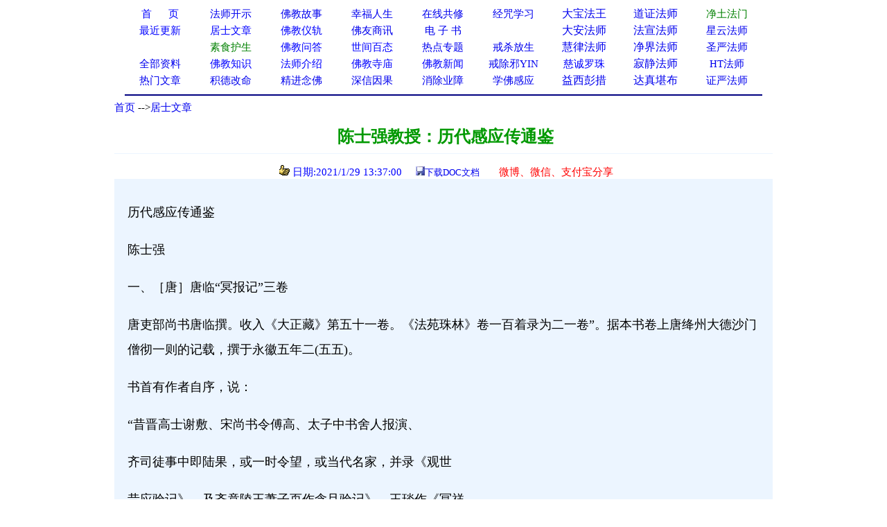

--- FILE ---
content_type: text/html
request_url: http://www.xuefo.net/nr/article63/625542.html
body_size: 45635
content:

<head>

<meta http-equiv="Content-Type" content="text/html; charset=gb2312">
<title>陈士强教授：历代感应传通鉴－－学佛网</title>
<meta http-equiv="Content-Language" content="zh-cn">
<meta name="mobile-agent" content="format=html5;url=http://text.xuefo.tw/show1.asp?id=625542">
<meta http-equiv="Cache-Control" content="no-transform " />  
<META NAME="description" CONTENT="陈士强教授,陈士强教授"> 
<STYLE type=text/css>
a{text-decoration: none;}
</STYLE>
<style type="text/css">
<!--
.style_txt {line-height: 2em}
.style_txt {font-size: 18px}
-->
</style>
<link rel="icon" href="data:;base64,=">
</head>
<font face="Verdana">
<div align=center>
<table cellpadding=0 cellspacing=0 border=0 width="920" height="auto" bgcolor="#FFFFFF">
 <tr>                        
    <td width="10%" align="center">
	<p style="line-height: 150%"><a href="/">
	<font color="#0000FF" style="font-size: 11pt">首&nbsp;&nbsp;&nbsp;&nbsp; &nbsp;页</span></font></a></td>                         
    <td width="10%" align="center">
	<p style="line-height: 150%">
	<font face="Verdana">
	<a href="/show0_25_0_1.htm">
	<font style="font-size: 11pt">法师开示</font></a></td>                       
    <td width="10%" align="center">
	<p style="line-height: 150%">
	<font face="Verdana">
	<a href="/show0_2_0_1.htm">
	<font style="font-size: 11pt">佛教故事</font></a></td>                    
    <td width="10%" align="center">
	<p style="line-height: 150%">
	<font color="#FF0000" face="Verdana"><span style="font-size: 11pt">
	<a href="/show0_86_0_1.htm">幸福人生</a></span></font></td>                   
    <td width="10%" align="center">
	<p style="line-height: 150%"><font color="#FF0000"><span style="font-size: 11pt">
	<a href="/gx.asp">在线共修</a></span></font></td>                   
    <td width="10%" align="center">
	<p style="line-height: 150%"><font color="#FF0000">
	<span style="font-size: 11pt"><a href="/jz/">经咒学习</a></span></font></td>                   
    <td width="10%" align="center">
	<p style="line-height: 150%">
	<a  href="/fashi_7_1.htm">
	大宝法王</a></td>                   
    <td width="10%" align="center">
	<p style="line-height: 150%">
	<a  href="/fashi_29_1.htm">
	道证法师</a></td>                   
    <td width="10%" align="center">
	<p style="line-height: 150%">
	<font face="Verdana">
	<span style="font-size: 11pt">
	<a target="_blank" href="/fashi_3_1.htm"><font color="#008000">净土法门</font></a></span></td>                   
  </tr>                 
  <tr>                   
    <td width="10%" align="center">
	<p style="line-height: 150%">
	<a href="/update.asp">
	<font color="#0000FF" style="font-size: 11pt">最近更新</font></a></td>                   
    <td width="10%" align="center">
<p style="line-height: 150%">
	<font face="Verdana">
	<a href="/show0_26_0_1.htm">
	<font color="#0000FF" style="font-size: 11pt">居士文章</font></a></td>                   
    <td width="10%" align="center">
	<p style="line-height: 150%">
	<font face="Verdana">
	<a href="/show0_8_0_1.htm">
	<font color="#0000FF" style="font-size: 11pt">佛教</font><font color="#0000FF"><span style="font-size: 11pt">仪轨</span></font></a></td>                   
    <td width="10%" align="center">
	<p style="line-height: 150%">
	<font color="#FF0000" style="font-size: 11pt" face="Verdana">
	<a target="_blank" href="/show0_33_0_1.htm">佛友商讯</a></font></td>                   
    <td width="10%" align="center">
	<p style="line-height: 150%">
<font face="Verdana">
	<span style="font-size: 11pt">
<font color="#800000">
	<a target="_blank" href="/show0_63_0_1.htm">电 子 书</a></font></span></td>                   
    <td width="10%" align="center">
	<p style="line-height: 150%">
	　</td>               
    <td width="10%" align="center">
	<p style="line-height: 150%">
	<a  href="/fashi_5_1.htm">
	大安法师</a></td>               
    <td width="10%" align="center">
	<p style="line-height: 150%">
	<a  href="/fashi_31_1.htm">
	法宣法师</a></td>               
    <td width="10%" align="center">
	<p style="line-height: 150%">
	<a style="font-size: 11pt" href="/fashi_11_1.htm">星云法师</a></td>             
  </tr>             
  <tr>                 
    <td width="10%" align="center">
	<p style="line-height: 150%">
	　</td>                 
    <td width="10%" align="center">
	<p style="line-height: 150%">
	<font face="Verdana">
	<a href="/show0_31_0_1.htm">
	<span style="font-size: 11pt"><font color="#008000">素食护生</font></span></a></td>                 
    <td width="10%" align="center">
	<p style="line-height: 150%">
	<font face="Verdana">
	<a href="/show0_22_0_1.htm">
	<font color="#0000FF" style="font-size: 11pt">佛教问答</font></a></td>                 
    <td width="10%" align="center">
	<p style="line-height: 150%"><font face="Verdana">
	<a href="/show0_24_0_1.htm">
	<font color="#0000FF" style="font-size: 11pt">世间百态</font></a></td>                 
    <td width="10%" align="center">
	<p style="line-height: 150%">
	<font face="Verdana">
	<a href="/zhuanti.asp"><span style="font-size: 11pt">
	热点专题</span></a></td>                 
    <td width="10%" align="center">
	<p style="line-height: 150%"><font face="Verdana">
	<a href="/ztzl_2.htm" target="_blank">
	<font style="font-size: 11pt">戒杀放生</font></a></td>               
    <td width="10%" align="center">
	<p style="line-height: 150%">
	<a href="/fashi_10_1.htm">
	慧律法师</a></td>               
    <td width="10%" align="center">
	<p style="line-height: 150%">
	<a href="/fashi_41_1.htm">
	净界法师</a></td>               
    <td width="10%" align="center">
	<p style="line-height: 150%">
	<a style="font-size: 11pt" href="/fashi_2_1.htm">圣严法师</a></td>            
  </tr>         
  <tr>                 
    <td width="10%" align="center">
	<p style="line-height: 150%">
	<font face="Verdana">
	<a href="/all_1.htm" target="_blank">
	<span style="font-size: 11pt">全部资料</span></a></td>                
    <td width="10%" align="center">
<p style="line-height: 150%">
<font face="Verdana">
<a href="/show0_3_0_1.htm">
	<font color="#0000FF" style="font-size: 11pt">佛教知识</font></a></td>             
    <td width="10%" align="center">
	<p style="line-height: 150%">
	<font face="Verdana">
	<a href="/show0_10_0_1.htm">
	<font color="#0000FF" style="font-size: 11pt">法师介绍</font></a></td>            
    <td width="10%" align="center">
	<p style="line-height: 150%">
	<font face="Verdana">
	<a href="/show0_9_0_1.htm">
	<font color="#0000FF" style="font-size: 11pt">佛教寺庙</font></a></td>           
    <td width="10%" align="center">
	<p style="line-height: 150%">
	<font face="Verdana">
	<a href="/show0_1_0_1.htm">
	<font color="#0000FF" style="font-size: 11pt">佛教新闻</font></a></td>          
    <td width="10%" align="center">
	<p style="line-height: 150%">
	<font face="Verdana">
	<a href="/ztzl_10.htm" target="_blank">
	<font style="font-size: 11pt">戒除邪YIN</font></a></td>        
    <td width="10%" align="center">
	<p style="line-height: 150%">
	<a href="/fashi_12_1.htm">
	<font color="#0000ff" style="font-size: 11pt">慈诚罗珠</font></a></td>        
    <td width="10%" align="center">
	<p style="line-height: 150%">
	<a href="/fashi_46_1.htm">
	寂静法师</a></td>       
    <td width="10%" align="center">
	<p style="line-height: 150%">
	<span style="font-size: 11pt"><a href="/fashi_4_1.htm">HT法师</a></span></td>    
  </tr>    
  <tr>                 
    <td width="10%" align="center">
		<p style="line-height: 150%">
	<font color="#FF0000" face="Verdana"><span style="font-size: 11pt">
	<a href="/hot.asp">热门文章</a></span></font></td>                
    <td width="10%" align="center">
		<p style="line-height: 150%">
		<a target="_blank" href="/ztzl_12.htm">
		<font style="font-size: 11pt">积德改命</font></a></td>             
    <td width="10%" align="center">
	<p style="line-height: 150%">
	<a href="/ztzl_1.htm">
	<font style="font-size: 11pt">精进念佛</font></a></td>            
    <td width="10%" align="center">
	<p style="line-height: 150%">
	<font color="#FF0000"><span style="font-size: 11pt">
	<a href="/ztzl_11.htm">深信因果</a></span></font></td>           
    <td width="10%" align="center">
	<p style="line-height: 150%">
	<font face="Verdana">
	<a href="/ztzl_17.htm">
		<font style="font-size: 11pt">消除业障</font></a></td>          
    <td width="10%" align="center">
	<p style="line-height: 150%">
	<font face="Verdana">
	<a href="/ztzl_29.htm">
		<font style="font-size: 11pt">学佛感应</font></a></td>        
    <td width="10%" align="center">
	<p style="line-height: 150%">
	<a href="/fashi_16_1.htm">
	益西彭措</a></td>        
    <td width="10%" align="center">
	<p style="line-height: 150%">
	<a  href="/fashi_35_1.htm">
	达真堪布</a></td>       
    <td width="10%" align="center">
	<p style="line-height: 150%">
	<span style="font-size: 11pt"><a href="/fashi_15_1.htm">证严法师</a></span></td>    
  </tr>    
  </table>
<div align="center">
<table cellpadding=0 cellspacing=0 border=0 width="920" height="auto">                 
  <tr>
  <td> 
<hr color="#000080">  
</td>
</tr>
</table>  
</div>
 

<body>
<SCRIPT language=JavaScript src="/copy.js" type=text/javascript></SCRIPT>
<font face="Verdana">
<div align="center">
<table cellpadding=0 cellspacing=0 border=0 width="950" height="auto" bgcolor="#FFFFFF">
<tbody>
<tr>
<td>
<p align="left"><font size="2"><font style="font-size: 11pt">
<a href="/index.html">首页</a>

--><a href="/show0_26_0_1.htm">居士文章</a>
                                                                                                                         
</font> 
<br></br>
</td>
</tr>
</tbody>  
</table>

<div align=center>                                                                                                                      
<table border="0" cellpadding="0" style="border-collapse: collapse" bordercolor="#000080" width="950" id="AutoNumber1" >                                                                                          
  <tr>                                                                                          
    <td width="100%" height="26">
	<p align="center">
	<font color="#009900" style="font-weight:700" size="5">&nbsp;陈士强教授：历代感应传通鉴</font></td>                                                                                                               
  </tr>                                                                                                         
  <tr>                                                                                                         
    <td width="100%" height="28">
	<hr color="#ECF5FF" size="1">
	<p align="center"><font color="#0000FF" style="font-size: 11pt">&nbsp;&nbsp;<img src="/iamges/5.GIF" width="15" height="15"> 日期:2021/1/29 13:37:00&nbsp;&nbsp;</font>&nbsp;&nbsp; 
	<font color="#003300" size="2"> </font>
<font color="#0000FF" size="2">
<img src="/images/save.jpg"></font><font size="2" color="#003300"><a href="/txt/doc.asp?tx=625542">下载DOC文档</a>&nbsp; &nbsp;&nbsp;
</font><font size="2">
&nbsp;&nbsp;
</font>
</font>

	&nbsp;<span style="font-size: 11pt"><font color="#009900"><a target="_blank" href="/weixing1.asp?url=625542"><font color="#FF0000">微博、微信、支付宝分享</font></a></font></span></td>  
  </tr>
  <tr>
  <td>
  <p></p>

 
  </td>
  </tr>

                      
  </talbe> 
</div>                         
                       
<div align=center>                                                                                                    
 <table border="0" cellpadding="0" style="border-collapse: collapse" bordercolor="#111111" width="950" id="AutoNumber1" bgcolor="#ECF5FF">                                           
    <tr>                                                                                                   
    <td width="2%" height="30"></td>                      
    <td width="96%" height="30" >
    </td>         
    <td width="2%" height="30"></td>                                                                                    
  </tr>
  <tr>                                                                                                   
    <td width="2%" height="auto"></td>                      
    <td width="96%" height="auto" ><p style="line-height:1.5em;"><span style="font-size:18px">  
	<div class="style_txt"><P><FONT face=Verdana>历代感应传通鉴</FONT></P>
<P><FONT face=Verdana>陈士强</FONT></P>
<P><FONT face=Verdana>一、［唐］唐临“冥报记”三卷</FONT></P>
<P><FONT face=Verdana>唐吏部尚书唐临撰。收入《大正藏》第五十一卷。《法苑珠林》卷一百着录为二一卷”。据本书卷上唐绛州大德沙门僧彻一则的记载，撰于永徽五年二(五五)。</FONT></P>
<P><FONT face=Verdana>书首有作者自序，说：</FONT></P>
<P><FONT face=Verdana>“昔晋高士谢敷、宋尚书令傅高、太子中书舍人报演、</FONT></P>
<P><FONT face=Verdana>齐司徒事中即陆果，或一时令望，或当代名家，并录《观世</FONT></P>
<P><FONT face=Verdana>昔应验记》。及齐竟陵王萧子页作含且验记》、王琰作《冥祥</FONT></P>
<P><FONT face=Verdana>记》，皆所以徽明善恶，劝戒将来，实使闻者深深感悟。临</FONT></P>
<P><FONT face=Verdana>(唐临)既慕其风旨，亦思以劝人，辄录所闻，集为此记。仍</FONT></P>
<P><FONT face=Verdana>具陈所受及闻见由缘，言不饰文，事专扬确，庶后人见者，</FONT></P>
<P><FONT face=Verdana>能留意焉。”(第七八八页上)</FONT></P>
<P><FONT face=Verdana>《冥报记》共收各种善恶报应的故事五十三则。其中属北齐、梁和后瑰的仅七则，其余的均属隋代和唐初。故事不立标题。编次不以时间先后为序，也不以类别相区分，故无定例可循。</FONT></P>
<P><FONT face=Verdana>卷上，收隋京师大德沙门信行、唐京城真寂寺沙门慧如、绛州大德沙门僧彻、河东沙门道英、隋幽州沙门智苑(即“静琬”)第报应故事十一则。</FONT></P>
<P><FONT face=Verdana>卷中，收隋魏州剌史崔彦武、唐国子祭酒萧璟、殴中侍御医孙回璞、户部尚书武昌公戴胃、陈公太夫人豆卢氏等报应故事十八则。</FONT></P>
<P><FONT face=Verdana>卷下，收后魏司徒崔浩、梁元帝、唐魏郡马嘉运、遂州总管参军孙恪、华州郑县张法义等报应故事二十四则。</FONT></P>
<P><FONT face=Verdana>《冥报记》所记的故事仅后魏司徒崔浩、梁元帝二则来源于经籍上的记载，其余的全是作者根据所闻得来的消息编撰。故事之末一般都有听谁人所说的小注。如“每闻舅氏说”、“法端及道俗皆说云雨二“雍州司马卢承业为临(唐临)说云，是着作即降所传之”、“京下人士多知之，崔尚书敦礼具为临说，阎尚书立德亦说云尔”等等。</FONT></P>
<P><FONT face=Verdana>《冥报记》中对三阶教创始人信行的记叙，特别值得注意。信行与唐临家族有着特殊的亲密关系。当年，赖唐临的外祖父、隋左仆射高颖的荐举，信行得以从相州法藏寺应绍入京。他在京城住的真寂寺一后改名“化度寺二也是高颖所造。尽管信行一派在隋开皇二十年(六〇〇)就已遭到第一次查禁，但唐临家族对这一教派的推重不减。故《冥报记》将信行的事迹列为全书第一，信行的弟子慧如列为全书第二。书中对信行的教义、操行及在隋代的社会影响的记述，可补《历代三宝记》卷十二、《大唐内典录》卷五、《续高僧传》卷十六有关记载的不足。</FONT></P>
<P><FONT face=Verdana>二、［唐］道宣(集神州三宝感通录》三卷</FONT></P>
<P><FONT face=Verdana>本书原名《东夏三宝感通记》，后称《集神州塔寺三宝感通录》及今名，简称《三宝感通录》。唐麟德元年(六六四)，西明寺沙门道宣撰。收入《大正藏》第五十二卷。</FONT></P>
<P><FONT face=Verdana>书首有作者自叙，书未有后语。作者在自叙中说：</FONT></P>
<P><FONT face=Verdana>“夫三宝利见，其来久矣。但以信毁相竞，故有感应之</FONT></P>
<P><FONT face=Verdana>缘。自汉洎唐，年余六百，灵相朌向，群录何寻。而神化无</FONT></P>
<P><FONT face=Verdana>方，待机而扣；光端出没，开信于一时；景像垂容，陈迹于</FONT></P>
<P><FONT face=Verdana>万代。或见于既往，或显于将来，昭彰于道俗，生信于迷</FONT></P>
<P><FONT face=Verdana>悟。故摄举其要，三卷成部云。”(卷上，第四〇五页上)</FONT></P>
<P><FONT face=Verdana>全书共收佛教寺塔、经像、僧尼方面的感应故事一百五十则，每则故事均立有标题。</FONT></P>
<P><FONT face=Verdana>卷上，“明舍利表塔”。分为二节：前叫叙西罟会稽邓塔缘、东晋金陵长干塔缘、石赵青州东城塔缘、姚秦河东蒲坂塔缘、周岐州南塔缘、齐代州城东古塔缘、隋益州福感寺塔缘等十九座塔的来历事缘；后“杂明神州山川藏宝等缘”，即叙述神州佛舍利的感应事迹。凡二十则。</FONT></P>
<P><FONT face=Verdana>卷中，“列灵像垂降”。叙述东汉洛阳画释迦像缘、南吴建业金像从地出缘、西晋吴郡石像浮江缘、东晋扬都金像出渚缘、元魏凉州石像山裂出现缘、北凉河南王南崖素像缘、宋都城文殊师利金像缘、齐番禺石像遇火轻举缘、梁荆州优填王依檀像缘、陈重云殿并像飞人海缘、周晋州灵石寺石像缘、隋葆州兴皇寺焚像移像缘、唐辽口山崩自然出像缘等有关佛、菩萨的画像、金像、石像、木像的瑞祥灵迹。凡五十则。</FONT></P>
<P><FONT face=Verdana>卷下，“引圣寺、瑞经、神僧”。分为三节：前叙临海天台山石梁圣寺、东海蓬莱山圣寺、相州石鼓山竹林圣寺、岱州五台山太系圣寺、终南山折谷炬明圣寺等十二所寺庙的事缘；中叙昙天竭、释道安、令狐元执、河东尼、李山龙、陈公太夫人、崔义远等诵经感通事，及“周经上天”、“益州空经”等佛经灵异，合三十则；末叙“神僧—安世高、朱士行、耆域、杯度、释昙始、释宝志、释慧远等三十人的感应事迹。总八十则。</FONT></P>
<P><FONT face=Verdana>本书是根据托名东晋陶渊明所作的《搜神记》、刘宋临川王刘义庆《宣验记》、《幽明录》、南齐王琰《冥祥记》、王巾《僧史》、萧子页《三宝记》、梁裴子野《沙门传》、宝唱《名僧传》、朱君台《征应传》、虞孝敬《内殿博要》，萧纲《法宝联璧》、任防《述异记》、隋侯君素《旌异记》、唐唐临《冥报记》、道世《法苑珠林》和道宣自己的《续高僧传)等书编成的(见卷下所记)。就所记的人物而言，大体上类似于僧人总传中的“神通”、“神力”、“神异”、“感通”类的僧人，但在范围上有所扩大，不论是译师，还是法师、律师、禅师，只要神异之迹较多的，均采选人列。而且不仅记人的感通，也记物(如寺、塔、舍利等)的灵迹。前面所说的《冥报记》以记世俗人(尤其是官员)的善恶报应故事为主，记僧人的很少，而《三宝感通录)则以记僧人的感应故事为主，记世俗人的很少，两者存在着明显的差异。</FONT></P>
<P><FONT face=Verdana>三、［唐］道宣《道宣律师感通录》一卷</FONT></P>
<P><FONT face=Verdana>简称《感通录》，或《感通记》。唐鳞德元年(六四四)，西明寺沙门道宣撰。收入《大正藏》第五十二卷。</FONT></P>
<P><FONT face=Verdana>作者自叙道：</FONT></P>
<P><FONT face=Verdana>“生缘有幸，近以今年二月末，数感天人，有若曾面，</FONT></P>
<P><FONT face=Verdana>告余云：所着文翰《续高僧传》、《广弘明集》、裨助圣化，幽</FONT></P>
<P><FONT face=Verdana>灵随喜，无不赞悦。至于律部，抄录疏仪，无足与二。但与</FONT></P>
<P><FONT face=Verdana>断轻重物，少有疏失。斯非逾抑，惟译者如何以王贵衣，同</FONT></P>
<P><FONT face=Verdana>于白衣俗服，相从非重，乃至氍娄同法相量者，亦在轻</FONT></P>
<P><FONT face=Verdana>收。二第四三五页中)</FONT></P>
<P><FONT face=Verdana>本书是借托道宣与天人一即天神)交往时的问答而写成的，用的是第一人称(“余”)。大体上分为两截：</FONT></P>
<P><FONT face=Verdana>一、“初问佛事”：记述一些佛像、寺塔的缘由和灵迹。有益州成都多宝寺石佛、京城西高四土台、五台山大孚灵惊寺、凉州和县石像、江表龙光瑞像、坊州显际寺古像、玉华宫南檀台山砖塔、蜀地简州三学寺、涪州相思寺篆铭、扬都长干塔、鼓山竹林寺等。</FONT></P>
<P><FONT face=Verdana>二、“后论诸律相”：讨论律制中僧衣、尘具、戍坛的相状和含义。是对作者己撰的《释门章服仪》和《舍街国只洹寺图经》若干观点的解释。</FONT></P>
<P><FONT face=Verdana>书中透露了作者企图通过多设戒坛，说戒、受戒、传戒，以维护僧团威仪的想法。</FONT></P>
<P><FONT face=Verdana>四、[唐]怀信《释门自镜录》二卷</FONT></P>
<P><FONT face=Verdana>又名《僧镜录》。唐蓝谷沙门怀信撰。原书未署撰时，从卷下《悭损僧物录》中“唐扬州白塔寺道昶冥言诫劝事”附出的法界寺尼妙觉条，和卷上《业系长远录》中“唐沙门道光多生求度不得官名事”所记的年代推考，约撰于武则天久视元年(七OO)至长安四年(七O四)之间。收入《大正藏》第五十一卷。</FONT></P>
<P><FONT face=Verdana>书首有作者“序”·说：</FONT></P>
<P><FONT face=Verdana>“幼蒙庭训，早沾释教，顿闻长老之遗言，屡谒名僧之</FONT></P>
<P><FONT face=Verdana>高论。三思之士假书弦以是资，九折之宾待箴铭而作训。故</FONT></P>
<P><FONT face=Verdana>乃详求列代，披阅群篇，余同病之下流，访述津之野客，其</FONT></P>
<P><FONT face=Verdana>有蔑圣言，轻业累，纵逸无耻，顽疏不捡，可为惩功者，并</FONT></P>
<P><FONT face=Verdana>集而录之。仍简十科，分为三轴(传今的为二卷)，朝夕观</FONT></P>
<P><FONT face=Verdana>览，庶裨万一。”(第八O二页下)</FONT></P>
<P><FONT face=Verdana>本书是一部记叙僧人因造恶业而遭致种种报应的故事，以供佛教僧众镜戒的着作。全书分为十录，“所收凡七十三条(雅浩二章，事迹七十一人。附见十四人。——原注)”(第八O三页上)。也就是说，正条叙录的文章有二篇，僧人的业报故事有七十一则，附见的别的僧人的业报故事有十四则。每则事例均立有标题，标题下附注附见者的名字，有的还注有出典。凡属作者第一次编录的，均注云“新录”。</FONT></P>
<P><FONT face=Verdana>一、业系长远录(卷上，以下六录同卷)。收西域圣者达磨蜜多五百世作狗身事；西域圣者阁夜多遇见鬼及乌的生死久远事；西域圣者离越辟支佛曾谤人偷牛得报事等五条。</FONT></P>
<P><FONT face=Verdana>二、勃逆阐提录。收宋北多宝寺道志偷相珠受苦事；北齐晏通盗钱耻像现身着癞地陷事；唐思礼折像盗绢被神压打事等三条。</FONT></P>
<P><FONT face=Verdana>三、轻毁教法录。收宋京师东安寺释慧严神诫事；齐邺下大觉寺僧范布萨见神责竖义事；唐襄州神足寺慧眺访“三论”拔舌三尺事等五条。</FONT></P>
<P><FONT face=Verdana>四、妒贤疾化录。收齐相州道秀变作蛇身事；隋扬州白塔寺道契神打杀事；唐衡州衡岳寺慧期患目苦死事等五条。</FONT></P>
<P><FONT face=Verdana>五、忿恚贪鄙录。收齐青州道携樫财频得重病事；齐宋州昙亮怪惜变作蛇身事；齐齐州道慧钱夜移走事等十条。</FONT></P>
<P><FONT face=Verdana>六、俗学无裨录。收宋彭城寺慧琳毁法被流目盲事；梁伪沙门智棱罢道毁法失昔舌卷事等四人。</FONT></P>
<P><FONT face=Verdana>七、懈慢不勤录。收后魏崇真寺僧慧嶷王前见判五僧事；唐文法寺僧玄真破斋受罪事等十条。</FONT></P>
<P><FONT face=Verdana>八、害物伤慈录(卷下，以下二录同卷)。收晋襄阳竺法慧被害并门人折足事；宋江陵四层寺竺慧炽食肉生饿狗地狱事；唐神都太平寺僧威整害蜘蛛事等凡六条。</FONT></P>
<P><FONT face=Verdana>九、饮嗷非法录。收隋河西隋兴寺法西饮酒醉被阎王劝戒事；梁高祖《断酒肉文》等七条。</FONT></P>
<P><FONT face=Verdana>十、樫损僧物录。收周益州索寺慧曼盗僧财作牛事；隋相州道明侵柴燃足事；唐印州僧割杓减粥现瞰粪秽事等十八条。</FONT></P>
<P><FONT face=Verdana>十录所记叙的这些事例，大多是关于僧人品行方面的，如偷盗行窃、侵用僧物、毁坏经卷、折损佛像、谤黩高行、诬陷善人、矜傲嗔恚、、贪鄙樫吝、滞酒荒情、食肉伤生，以及其他犯戒行为等。少数是关于小乘学者或非传统教派(如三阶教)批评大乘经和大乘教义的，以及原是沙门后来转为道士，利用佛教的概念义理编撰道教经典和充实道教教义的。</FONT></P>
<P><FONT face=Verdana>本书虽然没有编入自宋以来的历代官板大藏经，但它在佛教界的流传却很广。几部重要的佛教通史，如《佛祖统纪》、《释氏通鉴》、《佛租历代通载》等都采用过它的资料。</FONT></P>
<P><FONT face=Verdana>五、［唐］盂献忠《金刚般若经集验记》三卷</FONT></P>
<P><FONT face=Verdana>简称《金刚经集验记》唐开元六年(七一八)，梓州司马孟兽忠撰。收入《续藏经》第一四九册。</FONT></P>
<P><FONT face=Verdana>书首有作者自序，说：</FONT></P>
<P><FONT face=Verdana>“夫般若者，乃诸佛之智母，至道之精微，为法海之泉</FONT></P>
<P><FONT face=Verdana>源，实如来之秘藏。……今者取其灵验尤着，异迹克彰，经</FONT></P>
<P><FONT face=Verdana>典之所传，耳目之所接，集成三卷，分为六篇。”(第七五页</FONT></P>
<P><FONT face=Verdana>上)</FONT></P>
<P><FONT face=Verdana>本书是一部专记诵持大乘经典《金刚经》的感应故事的着作，按诵持(金刚经》而能获得的直接的应验和利益分为六篇。每篇之首冠有“序”，篇末附以“赞”。共收录以隋唐为社会背景的《金刚经》感应故事七十则。</FONT></P>
<P><FONT face=Verdana>一、救护篇(卷上)，收故事十九则。序云：“若持若诵，护国护身，投烈火而不然(燃)，溺层波而诅没，般若之力其大矣哉!故以救护之篇冠于章首。(第七五页下)</FONT></P>
<P><FONT face=Verdana>二、廷寿篇(卷上)，收故事十二则。序云：“如能四偈受持，一念清信，积尘积劫，喻寿量而非多；无数无边，等虚空而共永。集其体徽可验者，列为延寿之篇。(第八二页上)</FONT></P>
<P><FONT face=Verdana>三、灭罪篇(卷中)，收故事三则。序云：“夫三界虚妄，一心所作。心在分别，一切俱邪；心绝攀缘，则万殊皆正。夫心者，不内不外，亦不中间。心垢则众罪咸生，心净则众罪同灭。……爱申灭罪之篇。(第八九页上、下)</FONT></P>
<P><FONT face=Verdana>四、神力篇(卷中)，收故事十六则。序云：“道契如如，切无等等。将开于塔，移天人于地界；不起于座，示妙喜于阎浮。圣烈巍巍，固无得而称矣。故迹其尤异者，列为神力篇。(第九一页下)</FONT></P>
<P><FONT face=Verdana>五、功德篇(卷下)，收故事十则。序云：“夫至功非功，为而不宰；上德非德，成而不居。故九定四禅，入无所入；三空六度，行无所行。莫而无边，非相非名，不染不住。积恒沙之身，不能方四偈之德，神功圣德其大矣哉!故为功德之篇，以劝来者。(第九八页下)</FONT></P>
<P><FONT face=Verdana>六、诚应篇(卷下)，收故事十则。序云：“无受无心，诚而必应；无为无得，感而遂通。……故以诚应之篇，继之于后。”(第一O五页上、下)</FONT></P>
<P><FONT face=Verdana>本书收录的故事少数是从唐代萧璃的《金刚般若经灵验记》和即余令的《冥报拾遗》等书中摘抄而来的，大多数是作者根据听闻撰录的。见录的故事以唐梓州惠义寺沙门清虚为最多(或许作者与他交往甚密)，神力篇十六则中，他占了八则；诚应篇十则中，他又占了六则。清虚，俗姓唐，自少诵持《金刚经》。书中详细地记述了他从武则天万岁通天元年(六九六)起，至睿宗太极元年(七一二)之间的主要行履，特别是通过念诵《金刚经》，以灭火、解痛、出泉、伏神、祈雨请雪等神异事迹，也涉及当时的名僧法藏、义净、复礼、唐中宗等历史人物，以及社会情况(如自然灾害等)。</FONT></P>
<P><FONT face=Verdana>六、［唐］惠英、胡幽贞《大方广佛华严经感应传》一卷</FONT></P>
<P><FONT face=Verdana>简称《华严经感应传》。唐建中四年(七八三)，四明山大方无生居士胡幽贞，根据法藏弟子惠英的原作“刊纂”。收入《大正藏》第五十一卷。</FONT></P>
<P><FONT face=Verdana>书首和书未均有胡幽贞的题记(无标题)。书首的题记说：</FONT></P>
<P><FONT face=Verdana>“此传本华严疏主藏公(法藏)门徒僧惠英集，为上、下</FONT></P>
<P><FONT face=Verdana>两卷。今子鄙其事外浮词，芜于祥感，乃笔削以为一卷。俾</FONT></P>
<P><FONT face=Verdana>有见闻于兹秘乘，生难遭想，各勉受持。(第一七三页中)</FONT></P>
<P><FONT face=Verdana>本书共收《华严经》传习者的感应故事二十则。不别门类，不设标题。除首尾记叙的西域天亲、北魏灵办、东晋佛驮跋陀罗、北齐惠炬、北齐刘谦之等五则以外，其余的十五则事例均发生在唐高宗、武则天朝。所记的人物分别是：居士樊玄智、禅定寺两僧(道详、惠悟)、九陇山一尼师、西域三藏、洛州敬爱寺僧、西城二梵僧、中天竺三藏日照、惠英本人、法藏、实义难陀、西域华严僧、华阴邓元英、绛州二童女、扬州僧弘宝、西京崇福寺僧惠招、定州僧修德等。</FONT></P>
<P><FONT face=Verdana>书中对法藏行迹的记载颇有价值。以后新罗崔致远、北宋赞宁、清续法等人各撰的《法藏传》，无不借用这些资料。由于转抄流传，今本已有一些衍文，须留意。</FONT></P>
<P><FONT face=Verdana>七、［唐］文捻、少康《往生西方净土瑞应传》一卷</FONT></P>
<P><FONT face=Verdana>本书收入《大正藏》第五十一卷，但不署撰人。据序言所说，乃是净土宗名僧文志、少康所撰，后经删节。《续藏经》本题名为又往生西方净土瑞应删传丫，署“唐道诂撰”，可知是道诂根据文讫、少康的原着删成。原着约撰于唐贞元(七八五—八O四)年间。</FONT></P>
<P><FONT face=Verdana>书首有道诜撰的序言(无标题)说：</FONT></P>
<P><FONT face=Verdana>“夫以诸佛兴慈，多诸方便。唯往生一路，易契机缘。</FONT></P>
<P><FONT face=Verdana>详往古之志诚，并感通于瑞典，则有沙门文讫、释子少康，</FONT></P>
<P><FONT face=Verdana>于《往生论》中、《高僧传》内，标扬真实，序录希奇，证丹诚</FONT></P>
<P><FONT face=Verdana>感化之缘，显佛力难思之用。致使古今不坠，道俗归心，再</FONT></P>
<P><FONT face=Verdana>续玄风，重兴盛事。使已发心之士坚固无疑，未起信之人依</FONT></P>
<P><FONT face=Verdana>投有路。”(《大正藏》本，第一O四页上)</FONT></P>
<P><FONT face=Verdana>全书共收东晋至唐大历(七六六—七七九)年间净业修持者的感应故事四十八则。每则故事以所记的人物为标题，如“鸟场国王”、“隋朝皇后”之类。首篇是东罟的慧远，末篇是唐代的邵愿保。</FONT></P>
<P><FONT face=Verdana>其中记僧的有二十一篇，数量最多。这些僧人是：东晋的慧远；后魏的昙鸾；梁代的道珍；后周的僧崖、慧命、静霭；隋代的智顗、道喻、登法师、洪法师、唐代的道绰、善导、街法师(僧炫)、岸法师(惟岸)、大行、藏法师(僧藏)、感法师(怀感)、怀玉、法智、道昂、雄俊。记尼的有五篇，如刘宗尼法藏等。记沙弥的有三篇。记国王和皇后的各一篇。记官吏的有二篇。记黎民百姓的有十五篇。这中间除“沙弥二人”篇、“隋州约山村翁婆二人”篇是记二个人的故事的，“宋朝魏世子”篇是记魏世子一家的故事的，其余的都是一篇记一个人的故事的。</FONT></P>
<P><FONT face=Verdana>所记的故事较为简短。最短的仅四、五十字，如“女弟子裴”篇，最长的也不到三百字，如“颛(智颛)禅师”篇。故事的中心内容是宣扬念佛者在临终时获得的往生西方净土的种种瑞应。其中“善导禅师”篇所记的善导的姓氏、里籍、活动要比(续高僧传》卷二十七(会通传)附载的(善导传)详细，可补其中的未备。“感(感怀)法师”篇所记的感怀事迹，要比(宋高僧传)卷六和(佛租统纪)卷二十七的记载早出一百八十余年和四百六十余年，十分值得珍视。另外如有关唐代僧街、僧藏、怀玉、法智等的记载也颇具价值。</FONT></P>
<P><FONT face=Verdana>七、[逮]非浊《三实感应要略录)三卷</FONT></P>
<P><FONT face=Verdana>辽代沙门非浊集。收入(大正藏)五十一卷。原书未署撰时，据非浊的活动年代推测，约撰于辽重熙元年二O三二)，至清宁九年二O六三)之际。收入(大正藏)五十一卷。</FONT></P>
<P><FONT face=Verdana>书首有作者自序，说：&nbsp; </FONT></P>
<P><FONT face=Verdana>“盖《三宝感应要略录》者，灵像感应以为佛宝，尊像感</FONT></P>
<P><FONT face=Verdana>应以为法宝，菩萨感应以为僧宝。页以浊世末代目足断恶修</FONT></P>
<P><FONT face=Verdana>善规模也。夫信为道源，功德之众；行为要路，解脱之基。</FONT></P>
<P><FONT face=Verdana>道达三千，劝励后信；教被百亿，开示像迹。今略表其肝</FONT></P>
<P><FONT face=Verdana>要，粗叙奇瑞，此缘若堕，将来无据。简以三聚，分为三</FONT></P>
<P><FONT face=Verdana>卷，令其易见矣。(第八二六页上)</FONT></P>
<P><FONT face=Verdana>此书的性质与唐道宣的《集神州三宝感通录》相同，属于三宝类感该传。全书分为“三聚”(即三篇)，收录佛像、经典、菩萨方面的感应故事一百六十四则。每则故事均设有标题，并注出典。但注典粗疏，有的还阙注。</FONT></P>
<P><FONT face=Verdana>卷上，“佛宝聚”。收佛像(包括寺塔)方面的感应故事五十则。主要有：优填王波斯匿王释迦金木像感应；释道如为救三途众生造阿弥陀像感应；释双惠造阿阙佛像感应；贫人以一文铜钱供养药师像得富贵感应；造毗卢遮那佛拂障难感应；释含照图写千佛像感应；胎藏曼陀罗相传感应；金刚界曼陀罗传弘感应等。</FONT></P>
<P><FONT face=Verdana>卷中，“法宝聚”。收经典方面的感应故事七十二则。主要有：龙子从僧护比丘诵习《阿含经》感应；释普明诵《维摩经)感应；光宅寺云法师讲《胜鬘经》降雨感应；中印度国讲《金光明最胜生经》感应；《尊胜陀罗尼经》请来感应；唐玄宗诵《仁王咒》感应；书写《法华经)满八部必有救苦感应；释惠严删治《涅槃》感应等。</FONT></P>
<P><FONT face=Verdana>卷下，“僧宝聚”。收菩萨方面的感应故事四十二则。主要有：文殊师利菩萨感应；宋路照太后造普贤菩萨像感应；造千臂千眼观音像廷寿感应；南印度国造不空羁像感应；雍州鄂县李赵待为亡父造大势至像感应；唐益州法聚寺释法安画减恶趣菩萨感应；代州总因寺释妙运画药王药上像感应等。</FONT></P>
<P><FONT face=Verdana>这些故事从不同的角度，对佛教的神异灵徽和皈依佛法僧的功德利益作了描述。</FONT></P>
<P><FONT face=Verdana>八、［明］袜宏《往生集》三卷</FONT></P>
<P><FONT face=Verdana>明杭州云栖寺沙门株宏集。收入(大正藏)第五十一卷。此书的撰时，据书首刊载的作者自序所署的日期，为明万历十二年二五八四)。但实际上，卷一《妇女往生类》“薛氏”条，和卷二末“续录”中的“方氏”、“唐体如文学”、“杨嘉樟文学”、“郝熙载文学”、“孙大歼居士”、“吴居士”诸条，分别记有明万历十二年以后发生的事，时间最晚的为“万历四十年五月”。以此推测，此书在万历十二年初稿撰成之后，又有继补。续补的时间约在万历四十一年(一六一三)和万历四十二年(一六一四)之际，即株宏去世(一六一五年)前刚的一、二年。</FONT></P>
<P><FONT face=Verdana>株宏在(往生集序)中说：</FONT></P>
<P><FONT face=Verdana>“世尊始成正觉，为诸有情普演佛乘，既而机难尽投，</FONT></P>
<P><FONT face=Verdana>由是于一乘中示三乘法，而复于三乘中出净土一门。……闻</FONT></P>
<P><FONT face=Verdana>昔有传往生者，岁久减没，不可复睹，而断荤遗迹班班，互</FONT></P>
<P><FONT face=Verdana>载于内外百家之书。予随所见辄附笔札，乃摘其因果昭灼</FONT></P>
<P><FONT face=Verdana>者，日积之成篇，殆存十一于千百而已。今申申窃此中峰廛</FONT></P>
<P><FONT face=Verdana>居，掩关于上方，乃取而从其类后先之，又证之以诸圣同</FONT></P>
<P><FONT face=Verdana>归，足之以生存感应，计百六十有六条。而间为之赞，以及</FONT></P>
<P><FONT face=Verdana>其隐义，题曰(往生集》。”(第一二六页中、下)</FONT></P>
<P><FONT face=Verdana>《往生集》是以唐文志、少康的《往生西方净土瑞应传》、宋戒珠的《净土往生传》、志磐的《佛租统纪》卷二十六至卷二十八的《净土立教志》的资料为基本素材，芟繁补阙，增广新闻而编成的。它的内容较唐文讫、少康撰的更为广泛。如：叙录的人物要多得多；有“畜生往生”的事例；有佛教经论中有关于文殊、普贤等大菩萨也都希望往生净土的片段；不只记念佛者临终时获得的种种祥瑞灵迹，而且也描述念佛者在平时就能产生的却鬼、解冤、睡安、治病、脱难等效应。据作者在自序中的说法，全书共收事例“计百六十有六条”，其实这是指(往生集y初辑时的收录总数，并不包括续补的。据今本《往生集)统计，实收二百五十五条(同题之下以“又”字分列的两件事，作两条计)。每条事例均置有标题，大多是以人名为题，也有少数以物名或事名为题，事例之末间附“赞曰”。全书共分为九大类，每类事例之末均设“总论”。其体式与《宋高僧传》相仿。</FONT></P>
<P><FONT face=Verdana>一、沙门往生类(卷一)。收东晋远祖师(慧远)、慧永、刘宋昙鉴、北齐慧光、梁道珍、后魏神鸾(昙鸾)、隋智者大师(智颛)、法喜、唐善导和尚、五会法师(法照)、台岩康法师(少康)、道绰、五代永明寿禅师(廷寿)、宋(赵宋)晤恩、圆净常法师(省常)、慈云忏主(遵式)、元祖辉、明楚琦、宝珠等九十八条。除三例以外，基本上按朝代的先后编排，以下八烦不定。</FONT></P>
<P><FONT face=Verdana>二、王臣往生烦(卷二)。收东罟刘遗民参军、宋王龙舒国学(王日休)、江公望司谏、冯济川谏议(冯楫)、王敏仲侍即(王古)、唐白居易少博、宋苏轼学士、张无尽丞相(将商英)等三十二条。</FONT></P>
<P><FONT face=Verdana>三、处士往生烦(卷二)。收刘宋周继之、唐元子才、元吴子章、宋计公、东晋张铨、梁高浩象、明华居士等二十八条。</FONT></P>
<P><FONT face=Verdana>四、尼僧往生类(卷二)。收隋尼大明、唐尼净真、尼悟性、宋尼能奉、尼法藏等五条。</FONT></P>
<P><FONT face=Verdana>五、妇女往生类(卷二)。收隋皇后、唐姚婆、冯氏夫人、孙氏、吴氏女、元郑氏、明薛氏等三十二条。</FONT></P>
<P><FONT face=Verdana>六、恶人往生类(卷二)。收唐张善知、张钟馗、雄俊、惟恭、宋莹珂、仲明、吴琼、金奭八条。</FONT></P>
<P><FONT face=Verdana>七、畜生往生类(卷二)。收龙子、鹦鹉等四条。</FONT></P>
<P><FONT face=Verdana>八、诸圣同归类(卷三)。收择生极乐、往生无数、面见弥陀、十愿求生、偈论净土、请佛形仪、造论《起信》、龙树记生、集善往生、得忍往生、第二大愿、念佛灭罪、胜会书名、略举尊宿十四条。此类事例大多是摘自佛教经论和禅宗史传中有关净土往生的片段，带有文钞的性质。</FONT></P>
<P><FONT face=Verdana>九、生存感应类(卷三)。收鬼不敢瞰、梦得聪辩、冤对舍离、夫妇见佛、却鬼不现、荐拔亡灵、睡寝得安、病目重明、疟疾不作、舍利进现、治病皆愈、俘囚脱难等十四条(日本《续藏经》本《往生集》在此类之末，还附有《普劝为人必修净土》、《劝修净土代言》、《佛示念佛十种功德》)。</FONT></P>
<P><FONT face=Verdana>此外，在卷二“畜生往生烦”之后附有“续录”，所收都是明代僧俗修习净业的感应事例，有僧明本等二十条。</FONT></P>
<P><FONT face=Verdana>本书对于研究东罟至明代佛教各派(包括以“教外别传”相称的禅宗)以及社会各界人土的净土信仰，有一定的参考价值，同时也反映了作者株宏的一些净土思想。</FONT></P>
<P><FONT face=Verdana>九、［明］道泛《见闻录》一卷</FONT></P>
<P><FONT face=Verdana>古吴沙门智旭撰。收入《续藏经》第一四九册。原书未署撰时。从书中所记“徽州商人程伯鳞，久居扬州，事观音大土甚虔。乙酉夏，北兵破扬城，程祷大士求救”(见第四八八页下)一事推断，本书当撰于清兵攻破扬州之后，智旭去世之前，即清顺治三年(也可称南明绍武元年，即公元一六四六年)至顺治十一年(也可称南明永历八年，即公元一六五四年)之间。</FONT></P>
<P><FONT face=Verdana>本书无序跋。全书共收录明代中后期僧俗善恶报应方面的故事七十九则(不设标题)。其中以因偷盗、负心、侵夺、害人、杀生、焚经、破像等而招至恶报的事例居多，以因持斋、念佛、放生、打忏、诵经、忍辱无诤等招致善报的事例为次。大旨归于“善有善报、恶有恶报”，劝人止恶修善。具有一般的警世导俗的社会伦理意义。</FONT></P>
<P><FONT face=Verdana>十、［清］戒颈(现果随录)四卷</FONT></P>
<P><FONT face=Verdana>清杭州灵隐寺沙门戒显撰。收入《续藏经》第一四九册。原书未署撰时，据作者在卷四“方氏以虔诚礼诵尽室生还”条之末的按语：“余与方与三兄弟素称莫逆，癸卯在黄州口述，今辛亥复晤湖上，属(嘱)余书事编入。”(见第五二七页上)则知是书实撰于康熙十年(一六七一)。</FONT></P>
<P><FONT face=Verdana>书首有介石净寿“序”，说：</FONT></P>
<P><FONT face=Verdana>“戒显师具德和尚(弘礼)，和尚为我天董(圆悟)门下之</FONT></P>
<P><FONT face=Verdana>人，至其记我径山费祖舍利事(指《现果随录》卷四有“费隐老</FONT></P>
<P><FONT face=Verdana>和尚逝后茶毗现多舍利”条)，其言可征也。又读其述论(即</FONT></P>
<P><FONT face=Verdana>按语)，极赞念佛功德，则知莲社(指净土宗)中人也。通篇</FONT></P>
<P><FONT face=Verdana>但载现亲闻现业感现果者(指“现报”)，他如宿因后报(指“生</FONT></P>
<P><FONT face=Verdana>报”及异熟(指“后报”等，非今所取。”(第四八九页上)</FONT></P>
<P><FONT face=Verdana>本书根据“凡现在因果系亲见闻者，皆人此录”的原则，共收录明代中后期及清初僧俗中间有关行善而得善报，作恶而招恶报的故事一百三则(《四库全书总目提要》误作“九十一则”)。每则故事都没有标题，故事之尾均有他者加的按语(宠翁曰”)，记叙故事的来源以及自己的感受。</FONT></P>
<P><FONT face=Verdana>卷一：收“陈益修以力护关庙大士赐目”、“圆通师禀受大戒顿脱无常”、“朱纲魂游冥府论前世事”、“愿宗伯以尽节被溺彰显前因二“魏应之退念开斋卒致缢死》等十八则。</FONT></P>
<P><FONT face=Verdana>卷二：收“汪司马鱼顶金经镂板传世”、“张封翁以还金厚德子孙世显”、“葛即玉父子刻劝善书施人全家免难”、“北高峰五圣募石柱建灵隐大殴”、“久病翁喜还夙债顿去心蛇”等二十三则。</FONT></P>
<P><FONT face=Verdana>卷三：收“钱伯韫以老年学佛竟得西归”、“徐亦史捐财惠民随获美报”、“江口屠人不听僧劝立招惨报”、“吴江路丛大报恩奇冤立雪”、“王郡丕赴任吴地为蛙伸雪”第二十九则。</FONT></P>
<P><FONT face=Verdana>卷四：收“杨君以错口救人致家温富”、“瞽者以害心劫杀己命立顼”、“曹溪原直禅师以悟道精修末后现瑞”、“允修以恶性殴妻终受蛇报”、“渔船以巧计没人立报抵命”等三十三则。</FONT></P>
<P><FONT face=Verdana>由于作者生活交往的区域在南方，而故事的来源又与作者接触的人物、涉履的地方有密切的联系，故上述故事绝大多数是以太仓、苏州、昆山、麻城、黄梅、杭州、嘉定、宁波、抚州、湖州等地的人和事为基础敷述的。其中有些是作者的亲属、老师、朋友、同侣、邻里和作者本人的生活故事，以及有口皆传、妇孺皆知的社会新闻。在汉传佛教因果劝戒类着作中，本书保存的史料是较多的。</FONT></P>
<P><FONT face=Verdana>十一、［清］弘赞同(遭集)五卷</FONT></P>
<P><FONT face=Verdana>清康熙已未岁(十八年，公元二(七九年)，广州南海宝象林沙门弘赞辑。收入《续藏经》第一四九册。</FONT></P>
<P><FONT face=Verdana>书首有弘赞的同乡罗浮陈恭尹《六道集序》(未署撰时)；弘赞的弟子东莞李龙标《六道集叙》(康熙二十一年作)；弘赞《六道集目录》，弘赞《六道集述言》(康熙十八年作)。</FONT></P>
<P><FONT face=Verdana>弘赞在同(道集述言)中说：</FONT></P>
<P><FONT face=Verdana>“此集之由作也，冀诸智者知三界之无恒，识六趣(即&nbsp;&nbsp;&nbsp; “六道”)之非久，标志上乘，希求出世，远劫火之烧然</FONT></P>
<P><FONT face=Verdana>(燃)，免沦坠之沉溺。”(第六五O页上)</FONT></P>
<P><FONT face=Verdana>本书是一部编录佛教关于世界结构的和众生生死轮回的基础理论——“六道二天、人、阿修罗、鬼神、畜生、地狱)的经文和事例的杂集。卷一为“天道”，卷二为“人道”和“阿修罗道”；卷三为“鬼神道”；卷四为“畜生道”和“地狱道”；卷五为“地狱道之余”。</FONT></P>
<P><FONT face=Verdana>书中对每一道的解释和论证大致包括以下内容：开头是“述言”(又称“释名”、“述名”、“列名”等)，对一道的名称、性质、居处以及众生因为甚么原因“业因”)而成为此等生类进行阐释；接着是“述诸经文”(又称“集诸经文”、“录诸经文”等)，摘引佛典中相关的论述。主要有《法句喻经》、《三教平心论)、《正见经》、《轮转五道经》、《优婆塞戒经》、《二教论》、《五王经》、《善见律》、《杂事律》、《旧杂譬喻经》、《贤愚经》、《度狗经》、《天地本起经》、《顺正理论》、《正法念经》、《提谓经》等；其次是用来证解此道的具体事例，少则二十余则(如天道)，多则六十余则(如地狱道)，事例中的主人公绝大多数是汉地的僧侣，个别是印度人。以上三项内容的行文中间夹有一些小注，并附出典；最后是“音释”，即对前面出现的一些佛教术语和作者认为冷僻的字或词加以诠释。如“帝释”、“十恶业”、“由旬”、“二十五有”、“十二缘生”、“阿练”、“八难”、“缘觉”、“阿罗汉”、“大鹏”、“灌佛”、“水陆大斋”等。</FONT></P>
<P><FONT face=Verdana>为使读者了解佛教关于世界结构的模式——三界，作者还特地在卷一放了一张插图，名“婆娑界一日月须弥山三界之图”，形象地勾勒了它的整体结构，即使是没有读过多少佛书的人，一看也能明白。可谓是佛家实施形象教学的一个例子。</FONT></P>
<P><FONT face=Verdana>摘自《内明》第212期</FONT></P></div>
	
	
<div align="center">  
　</span></p>  
    </td>         
    <td width="2%" height="auto"></td>                                                                                    
  </tr>
  </table>  
  <SCRIPT src= "/ds0.asp"> </SCRIPT>                                                                                

                                                                                    
</div>
<br>
<br>
<div align= center >

<img src="/images/save.jpg"><font size="2" color="#003300"><a href="/txt/doc.asp?tx=625542">下载DOC文档</a>&nbsp; &nbsp;&nbsp;
</font>

<a target="_blank" href="/weixing1.asp?url=625542">
<font size="2" color="#FF0000">微信分享</font></a></font><font color="#FF0000"><font size="2">  



<div align=center>

<table cellpadding=0 cellspacing=0 border=0 width="1000" height="auto" align=center bgcolor="#FFFFFF">
<tr>
<td>

<hr color="#000080" noshade size="1">
<p align="center" style="line-height: 135%">
<font color="#FF0000">请常念南无阿弥陀佛，一切重罪悉解脱！</font></p>
<p align="left" style="line-height: 135%">      
<font style="font-size: 11pt">
     
相关资料12条（站内相关文章：<a href="/znxg_625542_1.htm">陈士强教授</a>）（五明学佛网相关文章：<a href="http://www.wmxf.net/znxg_625542_1.htm">陈士强教授</a>)</font><span style="font-size: 11pt"> 

  
&nbsp;</span><font style="font-size: 11pt"> </font>
<table cellpadding=0 cellspacing=0 border=0 width="1000" height="auto" align=center>                                

<tr>
                                 
    <td width="50%" >
	<p style="line-height: 135%"><a href="/nr/article63/625543.html" >             
	<font style="font-size: 11pt">
	<img src="/iamges/1.GIF" border="0" width="15" height="12">&nbsp;陈士强教授：无门关说例　</font><span style="font-size: 11pt">
	</span> </a> 
	</td>     
	

    <td width="50%" >
	<p style="line-height: 135%"><a href="/nr/article63/625541.html" >            
	<font style="font-size: 11pt">
	<img src="/iamges/1.GIF" border="0" width="15" height="12">&nbsp;陈士强教授：净土宗文献方隅录——南宋宗晓的《乐邦交类》与　</font><span style="font-size: 11pt">
	</span> </a> 
	</td>

	</tr>
	<tr>
                                 
    <td width="50%" >
	<p style="line-height: 135%"><a href="/nr/article63/625540.html" >             
	<font style="font-size: 11pt">
	<img src="/iamges/1.GIF" border="0" width="15" height="12">&nbsp;陈士强教授：汉传佛教目录学小史　</font><span style="font-size: 11pt">
	</span> </a> 
	</td>     
	

    <td width="50%" >
	<p style="line-height: 135%"><a href="/nr/article63/625535.html" >            
	<font style="font-size: 11pt">
	<img src="/iamges/1.GIF" border="0" width="15" height="12">&nbsp;陈士强教授：小乘佛藏形态论（下）　</font><span style="font-size: 11pt">
	</span> </a> 
	</td>

	</tr>
	<tr>
                                 
    <td width="50%" >
	<p style="line-height: 135%"><a href="/nr/article63/625534.html" >             
	<font style="font-size: 11pt">
	<img src="/iamges/1.GIF" border="0" width="15" height="12">&nbsp;陈士强教授：小乘佛藏形态论（上）　</font><span style="font-size: 11pt">
	</span> </a> 
	</td>     
	

    <td width="50%" >
	<p style="line-height: 135%"><a href="/nr/article63/625533.html" >            
	<font style="font-size: 11pt">
	<img src="/iamges/1.GIF" border="0" width="15" height="12">&nbsp;陈士强教授：印度大乘佛教的契经与律典（下）　</font><span style="font-size: 11pt">
	</span> </a> 
	</td>

	</tr>
	<tr>
                                 
    <td width="50%" >
	<p style="line-height: 135%"><a href="/nr/article63/625532.html" >             
	<font style="font-size: 11pt">
	<img src="/iamges/1.GIF" border="0" width="15" height="12">&nbsp;陈士强教授：印度大乘佛教的契经舆律典（上）　</font><span style="font-size: 11pt">
	</span> </a> 
	</td>     
	

    <td width="50%" >
	<p style="line-height: 135%"><a href="/nr/article63/625529.html" >            
	<font style="font-size: 11pt">
	<img src="/iamges/1.GIF" border="0" width="15" height="12">&nbsp;陈士强教授：汉传佛教目录学小史　</font><span style="font-size: 11pt">
	</span> </a> 
	</td>

	</tr>
	<tr>
                                 
    <td width="50%" >
	<p style="line-height: 135%"><a href="/nr/article63/625528.html" >             
	<font style="font-size: 11pt">
	<img src="/iamges/1.GIF" border="0" width="15" height="12">&nbsp;陈士强教授：《长阿含经》总论　</font><span style="font-size: 11pt">
	</span> </a> 
	</td>     
	

    <td width="50%" >
	<p style="line-height: 135%"><a href="/nr/article63/625527.html" >            
	<font style="font-size: 11pt">
	<img src="/iamges/1.GIF" border="0" width="15" height="12">&nbsp;陈士强教授：大本《长阿含经》　</font><span style="font-size: 11pt">
	</span> </a> 
	</td>

	</tr>
	<tr>
                                 
    <td width="50%" >
	<p style="line-height: 135%"><a href="/nr/article63/625526.html" >             
	<font style="font-size: 11pt">
	<img src="/iamges/1.GIF" border="0" width="15" height="12">&nbsp;陈士强教授：《长阿含经》中的法数类经典　</font><span style="font-size: 11pt">
	</span> </a> 
	</td>     
	

    <td width="50%" >
	<p style="line-height: 135%"><a href="/nr/article63/625521.html" >            
	<font style="font-size: 11pt">
	<img src="/iamges/1.GIF" border="0" width="15" height="12">&nbsp;陈士强教授：佛说教法结集的历史　</font><span style="font-size: 11pt">
	</span> </a> 
	</td>

	</tr>
	<tr>
  

</table>
</div>
<div align=center>       
         

<SCRIPT src= "/counter/totalclick1.asp"> </SCRIPT>


</br>
</br> 
</div>
<SCRIPT src= "/counter/cishu.asp?id=625542"> </SCRIPT>
<SCRIPT src= "/tongji.asp"> </SCRIPT>

</body>